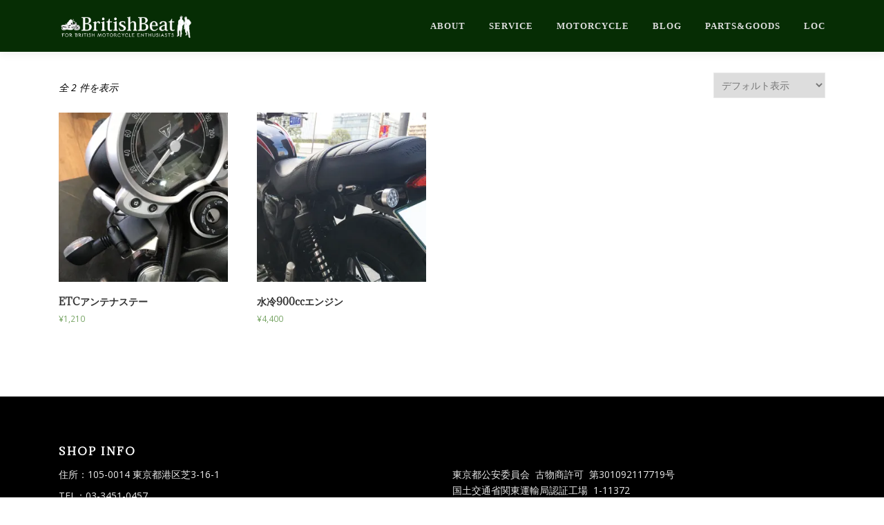

--- FILE ---
content_type: text/html; charset=UTF-8
request_url: http://britishbeat.co.jp/product-tag/streettwin/
body_size: 10432
content:
<!DOCTYPE html>

  <head prefix="og: http://ogp.me/ns# fb: http://ogp.me/ns/fb# website: http://ogp.me/ns/website#">

<html lang="ja">
<head>
<meta charset="UTF-8">
<meta name="viewport" content="width=device-width, initial-scale=1">
<link rel="profile" href="http://gmpg.org/xfn/11">
<link rel="pingback" href="http://britishbeat.co.jp/xmlrpc.php">
<title>StreetTwin &#8211; 英車専門バイクショップ</title>
<meta name='robots' content='max-image-preview:large' />
<script>window._wca = window._wca || [];</script>
<link rel='dns-prefetch' href='//stats.wp.com' />
<link rel='dns-prefetch' href='//secure.gravatar.com' />
<link rel='dns-prefetch' href='//fonts.googleapis.com' />
<link rel='dns-prefetch' href='//s.w.org' />
<link rel='dns-prefetch' href='//v0.wordpress.com' />
<link rel='dns-prefetch' href='//widgets.wp.com' />
<link rel='dns-prefetch' href='//s0.wp.com' />
<link rel='dns-prefetch' href='//0.gravatar.com' />
<link rel='dns-prefetch' href='//1.gravatar.com' />
<link rel='dns-prefetch' href='//2.gravatar.com' />
<link rel='dns-prefetch' href='//i0.wp.com' />
<link rel="alternate" type="application/rss+xml" title="英車専門バイクショップ &raquo; フィード" href="http://britishbeat.co.jp/feed/" />
<link rel="alternate" type="application/rss+xml" title="英車専門バイクショップ &raquo; コメントフィード" href="http://britishbeat.co.jp/comments/feed/" />
<link rel="alternate" type="application/rss+xml" title="英車専門バイクショップ &raquo; StreetTwin タグ のフィード" href="http://britishbeat.co.jp/product-tag/streettwin/feed/" />
		<script type="text/javascript">
			window._wpemojiSettings = {"baseUrl":"https:\/\/s.w.org\/images\/core\/emoji\/13.1.0\/72x72\/","ext":".png","svgUrl":"https:\/\/s.w.org\/images\/core\/emoji\/13.1.0\/svg\/","svgExt":".svg","source":{"concatemoji":"http:\/\/britishbeat.co.jp\/wp-includes\/js\/wp-emoji-release.min.js?ver=5.8.12"}};
			!function(e,a,t){var n,r,o,i=a.createElement("canvas"),p=i.getContext&&i.getContext("2d");function s(e,t){var a=String.fromCharCode;p.clearRect(0,0,i.width,i.height),p.fillText(a.apply(this,e),0,0);e=i.toDataURL();return p.clearRect(0,0,i.width,i.height),p.fillText(a.apply(this,t),0,0),e===i.toDataURL()}function c(e){var t=a.createElement("script");t.src=e,t.defer=t.type="text/javascript",a.getElementsByTagName("head")[0].appendChild(t)}for(o=Array("flag","emoji"),t.supports={everything:!0,everythingExceptFlag:!0},r=0;r<o.length;r++)t.supports[o[r]]=function(e){if(!p||!p.fillText)return!1;switch(p.textBaseline="top",p.font="600 32px Arial",e){case"flag":return s([127987,65039,8205,9895,65039],[127987,65039,8203,9895,65039])?!1:!s([55356,56826,55356,56819],[55356,56826,8203,55356,56819])&&!s([55356,57332,56128,56423,56128,56418,56128,56421,56128,56430,56128,56423,56128,56447],[55356,57332,8203,56128,56423,8203,56128,56418,8203,56128,56421,8203,56128,56430,8203,56128,56423,8203,56128,56447]);case"emoji":return!s([10084,65039,8205,55357,56613],[10084,65039,8203,55357,56613])}return!1}(o[r]),t.supports.everything=t.supports.everything&&t.supports[o[r]],"flag"!==o[r]&&(t.supports.everythingExceptFlag=t.supports.everythingExceptFlag&&t.supports[o[r]]);t.supports.everythingExceptFlag=t.supports.everythingExceptFlag&&!t.supports.flag,t.DOMReady=!1,t.readyCallback=function(){t.DOMReady=!0},t.supports.everything||(n=function(){t.readyCallback()},a.addEventListener?(a.addEventListener("DOMContentLoaded",n,!1),e.addEventListener("load",n,!1)):(e.attachEvent("onload",n),a.attachEvent("onreadystatechange",function(){"complete"===a.readyState&&t.readyCallback()})),(n=t.source||{}).concatemoji?c(n.concatemoji):n.wpemoji&&n.twemoji&&(c(n.twemoji),c(n.wpemoji)))}(window,document,window._wpemojiSettings);
		</script>
		<style type="text/css">
img.wp-smiley,
img.emoji {
	display: inline !important;
	border: none !important;
	box-shadow: none !important;
	height: 1em !important;
	width: 1em !important;
	margin: 0 .07em !important;
	vertical-align: -0.1em !important;
	background: none !important;
	padding: 0 !important;
}
</style>
	<link rel='stylesheet' id='wp-block-library-css'  href='http://britishbeat.co.jp/wp-includes/css/dist/block-library/style.min.css?ver=5.8.12' type='text/css' media='all' />
<style id='wp-block-library-inline-css' type='text/css'>
.has-text-align-justify{text-align:justify;}
</style>
<link rel='stylesheet' id='mediaelement-css'  href='http://britishbeat.co.jp/wp-includes/js/mediaelement/mediaelementplayer-legacy.min.css?ver=4.2.16' type='text/css' media='all' />
<link rel='stylesheet' id='wp-mediaelement-css'  href='http://britishbeat.co.jp/wp-includes/js/mediaelement/wp-mediaelement.min.css?ver=5.8.12' type='text/css' media='all' />
<link rel='stylesheet' id='wc-blocks-vendors-style-css'  href='http://britishbeat.co.jp/wp-content/plugins/woocommerce/packages/woocommerce-blocks/build/wc-blocks-vendors-style.css?ver=6.5.2' type='text/css' media='all' />
<link rel='stylesheet' id='wc-blocks-style-css'  href='http://britishbeat.co.jp/wp-content/plugins/woocommerce/packages/woocommerce-blocks/build/wc-blocks-style.css?ver=6.5.2' type='text/css' media='all' />
<link rel='stylesheet' id='contact-form-7-css'  href='http://britishbeat.co.jp/wp-content/plugins/contact-form-7/includes/css/styles.css?ver=5.5.4' type='text/css' media='all' />
<link rel='stylesheet' id='woocommerce-layout-css'  href='http://britishbeat.co.jp/wp-content/plugins/woocommerce/assets/css/woocommerce-layout.css?ver=6.1.2' type='text/css' media='all' />
<style id='woocommerce-layout-inline-css' type='text/css'>

	.infinite-scroll .woocommerce-pagination {
		display: none;
	}
</style>
<link rel='stylesheet' id='woocommerce-smallscreen-css'  href='http://britishbeat.co.jp/wp-content/plugins/woocommerce/assets/css/woocommerce-smallscreen.css?ver=6.1.2' type='text/css' media='only screen and (max-width: 768px)' />
<link rel='stylesheet' id='woocommerce-general-css'  href='http://britishbeat.co.jp/wp-content/plugins/woocommerce/assets/css/woocommerce.css?ver=6.1.2' type='text/css' media='all' />
<style id='woocommerce-inline-inline-css' type='text/css'>
.woocommerce form .form-row .required { visibility: visible; }
</style>
<link rel='stylesheet' id='onepress-fonts-css'  href='https://fonts.googleapis.com/css?family=Raleway%3A400%2C500%2C600%2C700%2C300%2C100%2C800%2C900%7COpen+Sans%3A400%2C300%2C300italic%2C400italic%2C600%2C600italic%2C700%2C700italic&#038;subset=latin%2Clatin-ext&#038;ver=2.0.3' type='text/css' media='all' />
<link rel='stylesheet' id='onepress-animate-css'  href='http://britishbeat.co.jp/wp-content/themes/onepress/assets/css/animate.min.css?ver=2.0.3' type='text/css' media='all' />
<link rel='stylesheet' id='onepress-fa-css'  href='http://britishbeat.co.jp/wp-content/themes/onepress/assets/css/font-awesome.min.css?ver=4.7.0' type='text/css' media='all' />
<link rel='stylesheet' id='onepress-bootstrap-css'  href='http://britishbeat.co.jp/wp-content/themes/onepress/assets/css/bootstrap.min.css?ver=2.0.3' type='text/css' media='all' />
<link rel='stylesheet' id='onepress-style-css'  href='http://britishbeat.co.jp/wp-content/themes/onepress/style.css?ver=5.8.12' type='text/css' media='all' />
<style id='onepress-style-inline-css' type='text/css'>
.site-logo-div img{height:40px;width:auto}#main .video-section section.hero-slideshow-wrapper{background:transparent}.hero-slideshow-wrapper:after{position:absolute;top:0px;left:0px;width:100%;height:100%;background-color:rgba(0,0,0,0.3);display:block;content:""}.body-desktop .parallax-hero .hero-slideshow-wrapper:after{display:none!important}#parallax-hero>.parallax-bg::before{background-color:rgba(0,0,0,0.3);opacity:1}.body-desktop .parallax-hero .hero-slideshow-wrapper:after{display:none!important}a,.screen-reader-text:hover,.screen-reader-text:active,.screen-reader-text:focus,.header-social a,.onepress-menu a:hover,.onepress-menu ul li a:hover,.onepress-menu li.onepress-current-item>a,.onepress-menu ul li.current-menu-item>a,.onepress-menu>li a.menu-actived,.onepress-menu.onepress-menu-mobile li.onepress-current-item>a,.site-footer a,.site-footer .footer-social a:hover,.site-footer .btt a:hover,.highlight,#comments .comment .comment-wrapper .comment-meta .comment-time:hover,#comments .comment .comment-wrapper .comment-meta .comment-reply-link:hover,#comments .comment .comment-wrapper .comment-meta .comment-edit-link:hover,.btn-theme-primary-outline,.sidebar .widget a:hover,.section-services .service-item .service-image i,.counter_item .counter__number,.team-member .member-thumb .member-profile a:hover,.icon-background-default{color:#337ebf}input[type="reset"],input[type="submit"],input[type="submit"],.nav-links a:hover,.btn-theme-primary,.btn-theme-primary-outline:hover,.section-testimonials .card-theme-primary,.woocommerce #respond input#submit,.woocommerce a.button,.woocommerce button.button,.woocommerce input.button,.woocommerce button.button.alt{background:#337ebf}.btn-theme-primary-outline,.btn-theme-primary-outline:hover,.pricing__item:hover,.section-testimonials .card-theme-primary,.entry-content blockquote{border-color:#337ebf}.woocommerce #respond input#submit.alt,.woocommerce a.button.alt,.woocommerce button.button.alt,.woocommerce input.button.alt{background-color:#337ebf}.woocommerce #respond input#submit.alt:hover,.woocommerce a.button.alt:hover,.woocommerce button.button.alt:hover,.woocommerce input.button.alt:hover{background-color:#337ebf}.site-header,.is-transparent .site-header.header-fixed{background:#062d04;border-bottom:0px none}.onepress-menu>li>a{color:#dddddd}.onepress-menu>li>a:hover,.onepress-menu>li.onepress-current-item>a{color:#ccb50c;-webkit-transition:all 0.5s ease-in-out;-moz-transition:all 0.5s ease-in-out;-o-transition:all 0.5s ease-in-out;transition:all 0.5s ease-in-out}#nav-toggle span,#nav-toggle span::before,#nav-toggle span::after,#nav-toggle.nav-is-visible span::before,#nav-toggle.nav-is-visible span::after{background:#f9f9f9}.site-footer{background-color:#0c0c0c}.site-footer .footer-connect .follow-heading,.site-footer .footer-social a{color:rgba(255,255,255,0.9)}.site-footer .site-info,.site-footer .btt a{background-color:#062d04}.site-footer .site-info{color:#ffffff}.site-footer .btt a,.site-footer .site-info a{color:#ffffff}#footer-widgets{color:#e8e8e8;background-color:#000000}#footer-widgets .sidebar .widget a{color:#6193bf}.gallery-carousel .g-item{padding:0px 10px}.gallery-carousel{margin-left:-10px;margin-right:-10px}.gallery-grid .g-item,.gallery-masonry .g-item .inner{padding:10px}.gallery-grid,.gallery-masonry{margin:-10px} .section-clients{ padding-top: 20px; padding-bottom: 20px; } 
  .section-about{ background-image: url("http://britishbeat.co.jp/wp-content/uploads/2018/01/img_about.jpg"); } 
  .section-sid1516969605190{ background-color: rgba(255,255,255,1); } 
 
</style>
<link rel='stylesheet' id='fancybox-css'  href='http://britishbeat.co.jp/wp-content/plugins/easy-fancybox/css/jquery.fancybox.min.css?ver=1.3.24' type='text/css' media='screen' />
<link rel='stylesheet' id='onepress-plus-style-css'  href='http://britishbeat.co.jp/wp-content/plugins/onepress-plus/onepress-plus.css?ver=2.0.2' type='text/css' media='all' />
<link rel='stylesheet' id='jetpack_css-css'  href='http://britishbeat.co.jp/wp-content/plugins/jetpack/css/jetpack.css?ver=10.5.3' type='text/css' media='all' />
<script type='text/javascript' id='jquery-core-js-extra'>
/* <![CDATA[ */
var onepress_js_settings = {"onepress_disable_animation":"","onepress_disable_sticky_header":"","onepress_vertical_align_menu":"","hero_animation":"fadeIn","hero_speed":"5000","hero_fade":"750","hero_duration":"5000","hero_disable_preload":"","is_home":"","gallery_enable":"","is_rtl":""};
var OnePress_Plus = {"ajax_url":"http:\/\/britishbeat.co.jp\/wp-admin\/admin-ajax.php","browser_warning":" Your browser does not support the video tag. I suggest you upgrade your browser."};
/* ]]> */
</script>
<script type='text/javascript' src='http://britishbeat.co.jp/wp-includes/js/jquery/jquery.min.js?ver=3.6.0' id='jquery-core-js'></script>
<script type='text/javascript' src='http://britishbeat.co.jp/wp-includes/js/jquery/jquery-migrate.min.js?ver=3.3.2' id='jquery-migrate-js'></script>
<script defer type='text/javascript' src='https://stats.wp.com/s-202603.js' id='woocommerce-analytics-js'></script>
<link rel="https://api.w.org/" href="http://britishbeat.co.jp/wp-json/" /><link rel="alternate" type="application/json" href="http://britishbeat.co.jp/wp-json/wp/v2/product_tag/61" /><link rel="EditURI" type="application/rsd+xml" title="RSD" href="http://britishbeat.co.jp/xmlrpc.php?rsd" />
<link rel="wlwmanifest" type="application/wlwmanifest+xml" href="http://britishbeat.co.jp/wp-includes/wlwmanifest.xml" /> 
<meta name="generator" content="WordPress 5.8.12" />
<meta name="generator" content="WooCommerce 6.1.2" />
<style type='text/css'>img#wpstats{display:none}</style>
		<noscript><style>.woocommerce-product-gallery{ opacity: 1 !important; }</style></noscript>
	<meta name="description" content="StreetTwin についての britishbeat の投稿" />

<!-- Jetpack Open Graph Tags -->
<meta property="og:type" content="website" />
<meta property="og:title" content="StreetTwin &#8211; 英車専門バイクショップ" />
<meta property="og:url" content="http://britishbeat.co.jp/product-tag/streettwin/" />
<meta property="og:site_name" content="英車専門バイクショップ" />
<meta property="og:image" content="https://s0.wp.com/i/blank.jpg" />
<meta property="og:image:alt" content="" />
<meta property="og:locale" content="ja_JP" />

<!-- End Jetpack Open Graph Tags -->
<link id='wp-typo-google-font' href='http://fonts.googleapis.com/css?family=Adamina&subset=latin' rel='stylesheet' type='text/css'>
<style class="wp-typography-print-styles" type="text/css">
body, body p { 
	color: #000000;
	font-style: normal;
 } 
 #page .site-branding .site-title, #page .site-branding .site-text-logo { 
	font-family: "serif";
	font-style: normal;
 } 
 #page .site-branding .site-description { 
	font-family: "serif";
	font-style: normal;
 } 
 .onepress-menu a { 
	font-family: "Georgia";
	font-style: normal;
 } 
 .hero__content .hero-large-text, .hero__content .hcl2-content h1 { 
	font-family: "Adamina";
	color: #ffffff;
	font-style: normal;
 } 
 body h1, body h2, body h3, body h4, body h5, body h6,
    body .section-title-area .section-title, body .section-title-area .section-subtitle, body .hero-content-style1 h2 { 
	font-family: "Adamina";
	font-style: normal;
 }
</style>
	
	
	
<meta property='og:locale' content='ja_JP'>
<meta property='fb:app_id' content=''>
<meta property='og:site_name' content='英車専門バイクショップ'>
<meta property="og:title" content="英車専門バイクショップ">
<meta property="og:description" content="ブリティッシュビート">
<meta property="og:url" content="http://britishbeat.co.jp">
<meta property="og:type" content="website">
<meta property="og:image" content="http://britishbeat.co.jp/wp-content/uploads/2018/01/topimg01.jpg">
<meta name="twitter:card" content="summary_large_image">
<meta name="twitter:site" content="@BritishBeat">
	
	
<!-- Global site tag (gtag.js) - Google Analytics -->
<script async src="https://www.googletagmanager.com/gtag/js?id=UA-114705537-1"></script>
<script>
  window.dataLayer = window.dataLayer || [];
  function gtag(){dataLayer.push(arguments);}
  gtag('js', new Date());

  gtag('config', 'UA-114705537-1');
</script>	
	
</head>

<body class="archive tax-product_tag term-streettwin term-61 wp-custom-logo theme-onepress woocommerce woocommerce-page woocommerce-no-js">
<div id="page" class="hfeed site">
	<a class="skip-link screen-reader-text" href="#content">コンテンツへスキップ</a>
    <div id="header-section" class="h-on-top no-transparent">        <header id="masthead" class="site-header header-contained is-sticky no-scroll no-t h-on-top" role="banner">
            <div class="container">
                <div class="site-branding">
                <div class="site-brand-inner has-logo-img no-desc"><div class="site-logo-div"><a href="http://britishbeat.co.jp/" class="custom-logo-link  no-t-logo" rel="home" itemprop="url"><img width="2142" height="442" src="https://i0.wp.com/britishbeat.co.jp/wp-content/uploads/2018/03/bb_logo@2x.png?fit=2142%2C442" class="custom-logo" alt="英車専門バイクショップ" loading="lazy" itemprop="logo" srcset="https://i0.wp.com/britishbeat.co.jp/wp-content/uploads/2018/03/bb_logo@2x.png?fit=2142%2C442 2x" data-attachment-id="2523" data-permalink="http://britishbeat.co.jp/about/bb_logo2x-2/" data-orig-file="https://i0.wp.com/britishbeat.co.jp/wp-content/uploads/2018/03/bb_logo@2x.png?fit=2142%2C442" data-orig-size="2142,442" data-comments-opened="0" data-image-meta="{&quot;aperture&quot;:&quot;0&quot;,&quot;credit&quot;:&quot;&quot;,&quot;camera&quot;:&quot;&quot;,&quot;caption&quot;:&quot;&quot;,&quot;created_timestamp&quot;:&quot;0&quot;,&quot;copyright&quot;:&quot;&quot;,&quot;focal_length&quot;:&quot;0&quot;,&quot;iso&quot;:&quot;0&quot;,&quot;shutter_speed&quot;:&quot;0&quot;,&quot;title&quot;:&quot;&quot;,&quot;orientation&quot;:&quot;0&quot;}" data-image-title="bb_logo@2x" data-image-description="" data-image-caption="" data-medium-file="https://i0.wp.com/britishbeat.co.jp/wp-content/uploads/2018/03/bb_logo@2x.png?fit=300%2C62" data-large-file="https://i0.wp.com/britishbeat.co.jp/wp-content/uploads/2018/03/bb_logo@2x.png?fit=800%2C165" /></a></div></div>                </div>
                <div class="header-right-wrapper">
                    <a href="#0" id="nav-toggle">メニュー<span></span></a>
                    <nav id="site-navigation" class="main-navigation" role="navigation">
                        <ul class="onepress-menu">
                            <li id="menu-item-1581" class="menu-item menu-item-type-custom menu-item-object-custom menu-item-home menu-item-1581"><a href="http://britishbeat.co.jp/#about">about</a></li>
<li id="menu-item-1586" class="menu-item menu-item-type-custom menu-item-object-custom menu-item-home menu-item-1586"><a href="http://britishbeat.co.jp/#service">service</a></li>
<li id="menu-item-1587" class="menu-item menu-item-type-custom menu-item-object-custom menu-item-1587"><a href="http://britishbeat.co.jp/motorcycle/">motorcycle</a></li>
<li id="menu-item-1584" class="menu-item menu-item-type-custom menu-item-object-custom menu-item-1584"><a href="http://britishbeat.co.jp/blog/">blog</a></li>
<li id="menu-item-1589" class="menu-item menu-item-type-custom menu-item-object-custom menu-item-has-children menu-item-1589"><a href="http://britishbeat.co.jp/shop/">parts&#038;goods</a>
<ul class="sub-menu">
	<li id="menu-item-1590" class="menu-item menu-item-type-custom menu-item-object-custom menu-item-1590"><a href="http://britishbeat.co.jp/product-category/parts-for-vintage/">parts for vintage</a></li>
	<li id="menu-item-2288" class="menu-item menu-item-type-custom menu-item-object-custom menu-item-2288"><a href="http://britishbeat.co.jp/product-category/parts/parts-for-custom/">parts for custom</a></li>
	<li id="menu-item-2290" class="menu-item menu-item-type-custom menu-item-object-custom menu-item-2290"><a href="http://britishbeat.co.jp/product-category/outlet/">outlet</a></li>
	<li id="menu-item-1591" class="menu-item menu-item-type-custom menu-item-object-custom menu-item-1591"><a href="http://britishbeat.co.jp/product-category/goods/">goods</a></li>
	<li id="menu-item-2291" class="menu-item menu-item-type-custom menu-item-object-custom menu-item-2291"><a href="http://britishbeat.co.jp/product-category/Helmetholder/">Helmetholder</a></li>
</ul>
</li>
<li id="menu-item-1592" class="menu-item menu-item-type-custom menu-item-object-custom menu-item-1592"><a href="http://loc.britishbeat.co.jp">loc</a></li>
                        </ul>
                    </nav>
                    <!-- #site-navigation -->
                </div>
            </div>
        </header><!-- #masthead -->
        </div>
	<div id="content" class="site-content">
		
		<div id="content-inside" class="container no-sidebar">
			<div id="primary" class="content-area">
				<main id="main" class="site-main" role="main">
					
			
				<h1 class="page-title">StreetTwin</h1>

			
			
			
				<div class="woocommerce-notices-wrapper"></div><p class="woocommerce-result-count">
	全 2 件を表示</p>
<form class="woocommerce-ordering" method="get">
	<select name="orderby" class="orderby" aria-label="ストアでの注文">
					<option value="menu_order"  selected='selected'>デフォルト表示</option>
					<option value="popularity" >人気順</option>
					<option value="date" >新しい順に並べ替え</option>
					<option value="price" >価格順: 安い	高い</option>
					<option value="price-desc" >価格順: 高い	安い</option>
			</select>
	<input type="hidden" name="paged" value="1" />
	</form>

				<ul class="products columns-4">

																					<li class="product type-product post-2382 status-publish first instock product_cat-parts-for-custom product_tag-bobber product_tag-streetscrambler product_tag-streettwin has-post-thumbnail shipping-taxable purchasable product-type-simple">
	<a href="http://britishbeat.co.jp/product/etc%e3%82%a2%e3%83%b3%e3%83%86%e3%83%8a%e3%82%b9%e3%83%86%e3%83%bc/" class="woocommerce-LoopProduct-link woocommerce-loop-product__link"><img width="300" height="300" src="https://i0.wp.com/britishbeat.co.jp/wp-content/uploads/2018/02/1e40fa31.jpg?resize=300%2C300" class="attachment-woocommerce_thumbnail size-woocommerce_thumbnail" alt="" loading="lazy" srcset="https://i0.wp.com/britishbeat.co.jp/wp-content/uploads/2018/02/1e40fa31.jpg?w=900 900w, https://i0.wp.com/britishbeat.co.jp/wp-content/uploads/2018/02/1e40fa31.jpg?resize=150%2C150 150w, https://i0.wp.com/britishbeat.co.jp/wp-content/uploads/2018/02/1e40fa31.jpg?resize=300%2C300 300w, https://i0.wp.com/britishbeat.co.jp/wp-content/uploads/2018/02/1e40fa31.jpg?resize=768%2C768 768w, https://i0.wp.com/britishbeat.co.jp/wp-content/uploads/2018/02/1e40fa31.jpg?resize=180%2C180 180w" sizes="(max-width: 300px) 100vw, 300px" data-attachment-id="2383" data-permalink="http://britishbeat.co.jp/?attachment_id=2383" data-orig-file="https://i0.wp.com/britishbeat.co.jp/wp-content/uploads/2018/02/1e40fa31.jpg?fit=900%2C900" data-orig-size="900,900" data-comments-opened="0" data-image-meta="{&quot;aperture&quot;:&quot;0&quot;,&quot;credit&quot;:&quot;&quot;,&quot;camera&quot;:&quot;&quot;,&quot;caption&quot;:&quot;&quot;,&quot;created_timestamp&quot;:&quot;0&quot;,&quot;copyright&quot;:&quot;&quot;,&quot;focal_length&quot;:&quot;0&quot;,&quot;iso&quot;:&quot;0&quot;,&quot;shutter_speed&quot;:&quot;0&quot;,&quot;title&quot;:&quot;&quot;,&quot;orientation&quot;:&quot;1&quot;}" data-image-title="1e40fa31" data-image-description="" data-image-caption="" data-medium-file="https://i0.wp.com/britishbeat.co.jp/wp-content/uploads/2018/02/1e40fa31.jpg?fit=300%2C300" data-large-file="https://i0.wp.com/britishbeat.co.jp/wp-content/uploads/2018/02/1e40fa31.jpg?fit=800%2C800" /><h2 class="woocommerce-loop-product__title">ETCアンテナステー</h2>
	<span class="price"><span class="woocommerce-Price-amount amount"><bdi><span class="woocommerce-Price-currencySymbol">&yen;</span>1,210</bdi></span></span>
</a></li>
																	<li class="product type-product post-2368 status-publish instock product_cat-helmetholder product_tag-streetcup product_tag-streetscrambler product_tag-streettwin has-post-thumbnail shipping-taxable purchasable product-type-simple">
	<a href="http://britishbeat.co.jp/product/%ef%be%8d%ef%be%99%ef%be%92%ef%bd%af%ef%be%84%ef%be%8e%ef%be%99%ef%be%80%ef%be%9e%ef%bd%b0%ef%bc%88%ef%bd%bd%ef%be%84%ef%be%98%ef%bd%b0%ef%be%84%ef%be%82%ef%bd%b2%ef%be%9d-%ef%bd%bd%ef%be%84%ef%be%98/" class="woocommerce-LoopProduct-link woocommerce-loop-product__link"><img width="300" height="300" src="https://i0.wp.com/britishbeat.co.jp/wp-content/uploads/2018/02/IMG_0485.jpg?resize=300%2C300" class="attachment-woocommerce_thumbnail size-woocommerce_thumbnail" alt="" loading="lazy" srcset="https://i0.wp.com/britishbeat.co.jp/wp-content/uploads/2018/02/IMG_0485.jpg?w=900 900w, https://i0.wp.com/britishbeat.co.jp/wp-content/uploads/2018/02/IMG_0485.jpg?resize=150%2C150 150w, https://i0.wp.com/britishbeat.co.jp/wp-content/uploads/2018/02/IMG_0485.jpg?resize=300%2C300 300w, https://i0.wp.com/britishbeat.co.jp/wp-content/uploads/2018/02/IMG_0485.jpg?resize=768%2C768 768w, https://i0.wp.com/britishbeat.co.jp/wp-content/uploads/2018/02/IMG_0485.jpg?resize=180%2C180 180w" sizes="(max-width: 300px) 100vw, 300px" data-attachment-id="2367" data-permalink="http://britishbeat.co.jp/?attachment_id=2367" data-orig-file="https://i0.wp.com/britishbeat.co.jp/wp-content/uploads/2018/02/IMG_0485.jpg?fit=900%2C900" data-orig-size="900,900" data-comments-opened="0" data-image-meta="{&quot;aperture&quot;:&quot;2.2&quot;,&quot;credit&quot;:&quot;&quot;,&quot;camera&quot;:&quot;iPhone 6s&quot;,&quot;caption&quot;:&quot;&quot;,&quot;created_timestamp&quot;:&quot;1519403542&quot;,&quot;copyright&quot;:&quot;&quot;,&quot;focal_length&quot;:&quot;4.15&quot;,&quot;iso&quot;:&quot;32&quot;,&quot;shutter_speed&quot;:&quot;0.016666666666667&quot;,&quot;title&quot;:&quot;&quot;,&quot;orientation&quot;:&quot;1&quot;}" data-image-title="IMG_0485" data-image-description="" data-image-caption="" data-medium-file="https://i0.wp.com/britishbeat.co.jp/wp-content/uploads/2018/02/IMG_0485.jpg?fit=300%2C300" data-large-file="https://i0.wp.com/britishbeat.co.jp/wp-content/uploads/2018/02/IMG_0485.jpg?fit=800%2C800" /><h2 class="woocommerce-loop-product__title">水冷900ccエンジン</h2>
	<span class="price"><span class="woocommerce-Price-amount amount"><bdi><span class="woocommerce-Price-currencySymbol">&yen;</span>4,400</bdi></span></span>
</a></li>
									
				</ul>

				
								</main><!-- #main -->
			</div><!-- #primary -->
            		</div><!--#content-inside -->


	</div><!-- #content -->

    <footer id="colophon" class="site-footer" role="contentinfo">
                    <div id="footer-widgets" class="footer-widgets section-padding ">
                <div class="container">
                    <div class="row">
                                                        <div id="footer-1" class="col-md-6 col-sm-12 footer-column widget-area sidebar" role="complementary">
                                    <aside id="text-3" class="footer-widget widget widget_text"><h2 class="widget-title">SHOP INFO</h2>			<div class="textwidget"><ul>
<li style="list-style-type: none;">
<ul>
<li>住所：105-0014 東京都港区芝3-16-1</li>
<li>TEL：03-3451-0457<br />
FAX：03-3451-0930</li>
<li>定休日：水曜日および第1・第3木曜日<br />
営業時間：AM10:30 ～ PM8:00（土日は18:00まで）</li>
</ul>
</li>
</ul>
<p><a href="mailto:info@britishbeat.co.jp">info@britishbeat.co.jp</a></p>
</div>
		</aside>                                </div>
                                                                <div id="footer-2" class="col-md-6 col-sm-12 footer-column widget-area sidebar" role="complementary">
                                    <aside id="text-4" class="footer-widget widget widget_text"><h2 class="widget-title">　</h2>			<div class="textwidget"><ul>
<li><span class="s1">東京都公安委員会  古物商許可  第301092117719</span><span class="s1">号</span><br />
国土交通省関東運輸局認証工場 <span class="s1"> 1-11372</span><br />
社団法人自動車公正取引協議会　会員店<br />
東京オートバイ協同組合　加盟店</li>
</ul>
</div>
		</aside>                                </div>
                                                    </div>
                </div>
            </div>
                        <div class="footer-connect">
            <div class="container">
                <div class="row">
                     <div class="col-md-8 offset-md-2 col-sm-12 offset-md-0">        <div class="footer-social">
            <div class="footer-social-icons"><a target="_blank" href="https://twitter.com/BritishBeat?lang=ja" title="twitter"><i class="fa fa fa-twitter"></i></a><a target="_blank" href="https://www.facebook.com/BritishBeat-272748126096593/" title="Facebook"><i class="fa fa fa-facebook-square"></i></a><a target="_blank" href="https://www.instagram.com/britishbeat_0457/" title="Instagram"><i class="fa fa fa-instagram"></i></a></div>        </div>
        </div>                </div>
            </div>
        </div>
    
        <div class="site-info">			
			© 2018 BritishBeat.
		   </div>
        <!-- .site-info -->

    </footer><!-- #colophon -->
    </div><!-- #page -->

	<script type="text/javascript">
		(function () {
			var c = document.body.className;
			c = c.replace(/woocommerce-no-js/, 'woocommerce-js');
			document.body.className = c;
		})();
	</script>
	<script type='text/javascript' src='http://britishbeat.co.jp/wp-content/plugins/jetpack/_inc/build/photon/photon.min.js?ver=20191001' id='jetpack-photon-js'></script>
<script type='text/javascript' src='http://britishbeat.co.jp/wp-includes/js/dist/vendor/regenerator-runtime.min.js?ver=0.13.7' id='regenerator-runtime-js'></script>
<script type='text/javascript' src='http://britishbeat.co.jp/wp-includes/js/dist/vendor/wp-polyfill.min.js?ver=3.15.0' id='wp-polyfill-js'></script>
<script type='text/javascript' id='contact-form-7-js-extra'>
/* <![CDATA[ */
var wpcf7 = {"api":{"root":"http:\/\/britishbeat.co.jp\/wp-json\/","namespace":"contact-form-7\/v1"}};
/* ]]> */
</script>
<script type='text/javascript' src='http://britishbeat.co.jp/wp-content/plugins/contact-form-7/includes/js/index.js?ver=5.5.4' id='contact-form-7-js'></script>
<script type='text/javascript' src='http://britishbeat.co.jp/wp-content/plugins/woocommerce/assets/js/jquery-blockui/jquery.blockUI.min.js?ver=2.7.0-wc.6.1.2' id='jquery-blockui-js'></script>
<script type='text/javascript' src='http://britishbeat.co.jp/wp-content/plugins/woocommerce/assets/js/js-cookie/js.cookie.min.js?ver=2.1.4-wc.6.1.2' id='js-cookie-js'></script>
<script type='text/javascript' id='woocommerce-js-extra'>
/* <![CDATA[ */
var woocommerce_params = {"ajax_url":"\/wp-admin\/admin-ajax.php","wc_ajax_url":"\/?wc-ajax=%%endpoint%%"};
/* ]]> */
</script>
<script type='text/javascript' src='http://britishbeat.co.jp/wp-content/plugins/woocommerce/assets/js/frontend/woocommerce.min.js?ver=6.1.2' id='woocommerce-js'></script>
<script type='text/javascript' id='wc-cart-fragments-js-extra'>
/* <![CDATA[ */
var wc_cart_fragments_params = {"ajax_url":"\/wp-admin\/admin-ajax.php","wc_ajax_url":"\/?wc-ajax=%%endpoint%%","cart_hash_key":"wc_cart_hash_6cb981748bc7099d122643733397ec01","fragment_name":"wc_fragments_6cb981748bc7099d122643733397ec01","request_timeout":"5000"};
/* ]]> */
</script>
<script type='text/javascript' src='http://britishbeat.co.jp/wp-content/plugins/woocommerce/assets/js/frontend/cart-fragments.min.js?ver=6.1.2' id='wc-cart-fragments-js'></script>
<script type='text/javascript' id='wc-cart-fragments-js-after'>
		jQuery( 'body' ).bind( 'wc_fragments_refreshed', function() {
			var jetpackLazyImagesLoadEvent;
			try {
				jetpackLazyImagesLoadEvent = new Event( 'jetpack-lazy-images-load', {
					bubbles: true,
					cancelable: true
				} );
			} catch ( e ) {
				jetpackLazyImagesLoadEvent = document.createEvent( 'Event' )
				jetpackLazyImagesLoadEvent.initEvent( 'jetpack-lazy-images-load', true, true );
			}
			jQuery( 'body' ).get( 0 ).dispatchEvent( jetpackLazyImagesLoadEvent );
		} );
		
</script>
<script type='text/javascript' src='http://britishbeat.co.jp/wp-content/themes/onepress/assets/js/plugins.js?ver=2.0.3' id='onepress-js-plugins-js'></script>
<script type='text/javascript' src='http://britishbeat.co.jp/wp-content/themes/onepress/assets/js/bootstrap.min.js?ver=2.0.3' id='onepress-js-bootstrap-js'></script>
<script type='text/javascript' src='http://britishbeat.co.jp/wp-content/themes/onepress/assets/js/theme.js?ver=2.0.3' id='onepress-theme-js'></script>
<script type='text/javascript' src='http://britishbeat.co.jp/wp-content/plugins/easy-fancybox/js/jquery.fancybox.min.js?ver=1.3.24' id='jquery-fancybox-js'></script>
<script type='text/javascript' id='jquery-fancybox-js-after'>
var fb_timeout, fb_opts={'overlayShow':true,'hideOnOverlayClick':true,'overlayColor':'#000','showCloseButton':true,'padding':0,'margin':20,'centerOnScroll':false,'enableEscapeButton':true,'autoScale':true };
if(typeof easy_fancybox_handler==='undefined'){
var easy_fancybox_handler=function(){
jQuery('.nofancybox,a.wp-block-file__button,a.pin-it-button,a[href*="pinterest.com/pin/create"],a[href*="facebook.com/share"],a[href*="twitter.com/share"]').addClass('nolightbox');
/* IMG */
var fb_IMG_select='a[href*=".jpg"]:not(.nolightbox,li.nolightbox>a),area[href*=".jpg"]:not(.nolightbox),a[href*=".jpeg"]:not(.nolightbox,li.nolightbox>a),area[href*=".jpeg"]:not(.nolightbox),a[href*=".png"]:not(.nolightbox,li.nolightbox>a),area[href*=".png"]:not(.nolightbox),a[href*=".webp"]:not(.nolightbox,li.nolightbox>a),area[href*=".webp"]:not(.nolightbox)';
jQuery(fb_IMG_select).addClass('fancybox image');
var fb_IMG_sections=jQuery('.gallery,.wp-block-gallery,.tiled-gallery,.wp-block-jetpack-tiled-gallery');
fb_IMG_sections.each(function(){jQuery(this).find(fb_IMG_select).attr('rel','gallery-'+fb_IMG_sections.index(this));});
jQuery('a.fancybox,area.fancybox,li.fancybox a').each(function(){jQuery(this).fancybox(jQuery.extend({},fb_opts,{'easingIn':'easeOutBack','easingOut':'easeInBack','opacity':false,'hideOnContentClick':false,'titleShow':true,'titlePosition':'over','titleFromAlt':true,'showNavArrows':true,'enableKeyboardNav':true,'cyclic':false}))});};
jQuery('a.fancybox-close').on('click',function(e){e.preventDefault();jQuery.fancybox.close()});
};
var easy_fancybox_auto=function(){setTimeout(function(){jQuery('#fancybox-auto').trigger('click')},1000);};
jQuery(easy_fancybox_handler);jQuery(document).on('post-load',easy_fancybox_handler);
jQuery(easy_fancybox_auto);
</script>
<script type='text/javascript' src='http://britishbeat.co.jp/wp-content/plugins/easy-fancybox/js/jquery.mousewheel.min.js?ver=3.1.13' id='jquery-mousewheel-js'></script>
<script type='text/javascript' src='http://britishbeat.co.jp/wp-content/plugins/onepress-plus/assets/js/onepress-plus.js?ver=2.0.2' id='onepress-plus-js'></script>
<script type='text/javascript' src='http://britishbeat.co.jp/wp-includes/js/wp-embed.min.js?ver=5.8.12' id='wp-embed-js'></script>
<script src='https://stats.wp.com/e-202603.js' defer></script>
<script>
	_stq = window._stq || [];
	_stq.push([ 'view', {v:'ext',j:'1:10.5.3',blog:'154008785',post:'0',tz:'9',srv:'britishbeat.co.jp'} ]);
	_stq.push([ 'clickTrackerInit', '154008785', '0' ]);
</script>

</body>
</html>
